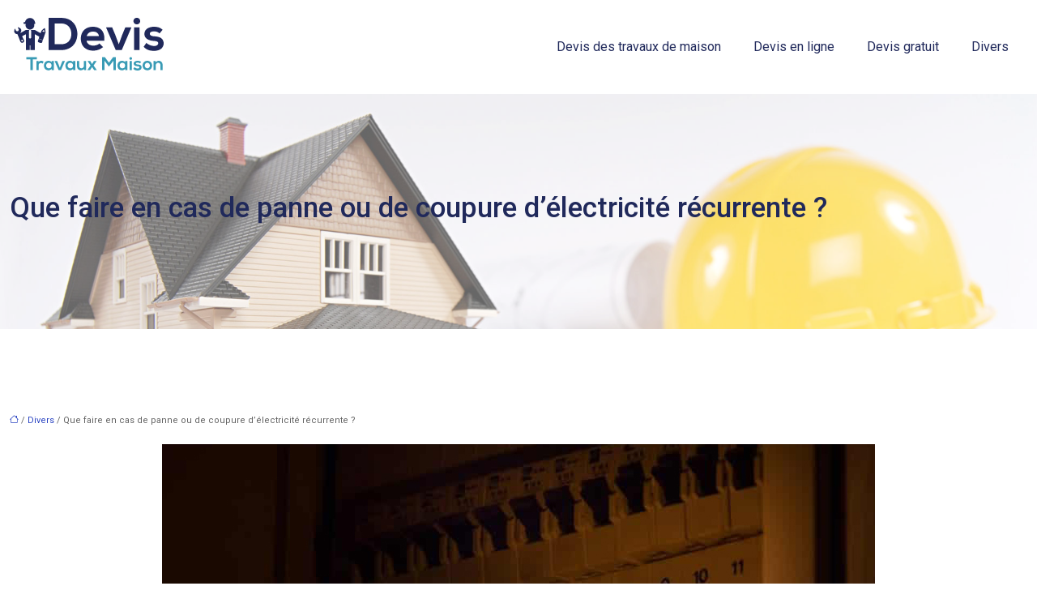

--- FILE ---
content_type: text/html; charset=UTF-8
request_url: https://www.devis-travaux-maison.info/que-faire-en-cas-de-panne-ou-de-coupure-delectricite-recurrente/
body_size: 11613
content:
<!DOCTYPE html>
<html lang="fr-FR">
<head>
<meta charset="UTF-8" />
<meta name="viewport" content="width=device-width">
<link rel="shortcut icon" href="/wp-content/uploads/2016/08/favicon.png" />
<script type="application/ld+json">
{
    "@context": "https://schema.org",
    "@graph": [
        {
            "@type": "WebSite",
            "@id": "https://www.devis-travaux-maison.info#website",
            "url": "https://www.devis-travaux-maison.info",
            "inLanguage": "fr-FR",
            "publisher": {
                "@id": "https://www.devis-travaux-maison.info#organization"
            }
        },
        {
            "@type": "Organization",
            "@id": "https://www.devis-travaux-maison.info#organization",
            "url": "https://www.devis-travaux-maison.info",
            "logo": {
                "@type": "ImageObject",
                "@id": "https://www.devis-travaux-maison.info#logo",
                "url": "https://www.devis-travaux-maison.info/wp-content/uploads/2016/08/logo-1.png"
            }
        },
        {
            "@type": "Person",
            "@id": "https://www.devis-travaux-maison.info/author/devis-travaux-maison#person",
            "name": "devis-travaux-maison",
            "jobTitle": "Rédaction Web",
            "url": "https://www.devis-travaux-maison.info/author/devis-travaux-maison",
            "worksFor": {
                "@id": "https://www.devis-travaux-maison.info#organization"
            },
            "image": {
                "@type": "ImageObject",
                "url": ""
            }
        },
        {
            "@type": "WebPage",
            "@id": "https://www.devis-travaux-maison.info/que-faire-en-cas-de-panne-ou-de-coupure-delectricite-recurrente/#webpage",
            "url": "https://www.devis-travaux-maison.info/que-faire-en-cas-de-panne-ou-de-coupure-delectricite-recurrente/",
            "isPartOf": {
                "@id": "https://www.devis-travaux-maison.info#website"
            },
            "breadcrumb": {
                "@id": "https://www.devis-travaux-maison.info/que-faire-en-cas-de-panne-ou-de-coupure-delectricite-recurrente/#breadcrumb"
            },
            "inLanguage": "fr_FR",
            "primaryImageOfPage": {
                "@id": "https://www.devis-travaux-maison.info/wp-content/uploads/2019/10/panne-ou-de-coupure-d-electricite.jpg"
            }
        },
        {
            "@type": "Article",
            "@id": "https://www.devis-travaux-maison.info/que-faire-en-cas-de-panne-ou-de-coupure-delectricite-recurrente/#article",
            "headline": "Que faire en cas de panne ou de coupure d&rsquo;électricité récurrente ?",
            "mainEntityOfPage": {
                "@id": "https://www.devis-travaux-maison.info/que-faire-en-cas-de-panne-ou-de-coupure-delectricite-recurrente/#webpage"
            },
            "image": {
                "@type": "ImageObject",
                "@id": "https://www.devis-travaux-maison.info/wp-content/uploads/2019/10/panne-ou-de-coupure-d-electricite.jpg",
                "url": "https://www.devis-travaux-maison.info/wp-content/uploads/2019/10/panne-ou-de-coupure-d-electricite.jpg",
                "width": 880,
                "height": 300,
                "alt": "panne ou de coupure d&#039;électricité"
            },
            "wordCount": 661,
            "isAccessibleForFree": true,
            "articleSection": [
                "Divers"
            ],
            "datePublished": "2019-10-11T07:45:31+00:00",
            "author": {
                "@id": "https://www.devis-travaux-maison.info/author/devis-travaux-maison#person"
            },
            "publisher": {
                "@id": "https://www.devis-travaux-maison.info#organization"
            },
            "inLanguage": "fr-FR"
        },
        {
            "@type": "BreadcrumbList",
            "@id": "https://www.devis-travaux-maison.info/que-faire-en-cas-de-panne-ou-de-coupure-delectricite-recurrente/#breadcrumb",
            "itemListElement": [
                {
                    "@type": "ListItem",
                    "position": 1,
                    "name": "Accueil",
                    "item": "https://www.devis-travaux-maison.info/"
                },
                {
                    "@type": "ListItem",
                    "position": 2,
                    "name": "Divers",
                    "item": "https://www.devis-travaux-maison.info/divers/"
                },
                {
                    "@type": "ListItem",
                    "position": 3,
                    "name": "Que faire en cas de panne ou de coupure d&rsquo;électricité récurrente ?",
                    "item": "https://www.devis-travaux-maison.info/que-faire-en-cas-de-panne-ou-de-coupure-delectricite-recurrente/"
                }
            ]
        }
    ]
}</script>
<meta name='robots' content='max-image-preview:large' />
<title>Panne et coupure électriques répétées : ce qu’il faut faire</title><meta name="description" content="Rien de si énervant que de se confronter à une coupure ou panne d’électricité récurrente ! Pour éviter le désagrément, voici quelques conseils utiles."><link rel="alternate" title="oEmbed (JSON)" type="application/json+oembed" href="https://www.devis-travaux-maison.info/wp-json/oembed/1.0/embed?url=https%3A%2F%2Fwww.devis-travaux-maison.info%2Fque-faire-en-cas-de-panne-ou-de-coupure-delectricite-recurrente%2F" />
<link rel="alternate" title="oEmbed (XML)" type="text/xml+oembed" href="https://www.devis-travaux-maison.info/wp-json/oembed/1.0/embed?url=https%3A%2F%2Fwww.devis-travaux-maison.info%2Fque-faire-en-cas-de-panne-ou-de-coupure-delectricite-recurrente%2F&#038;format=xml" />
<style id='wp-img-auto-sizes-contain-inline-css' type='text/css'>
img:is([sizes=auto i],[sizes^="auto," i]){contain-intrinsic-size:3000px 1500px}
/*# sourceURL=wp-img-auto-sizes-contain-inline-css */
</style>
<style id='wp-block-library-inline-css' type='text/css'>
:root{--wp-block-synced-color:#7a00df;--wp-block-synced-color--rgb:122,0,223;--wp-bound-block-color:var(--wp-block-synced-color);--wp-editor-canvas-background:#ddd;--wp-admin-theme-color:#007cba;--wp-admin-theme-color--rgb:0,124,186;--wp-admin-theme-color-darker-10:#006ba1;--wp-admin-theme-color-darker-10--rgb:0,107,160.5;--wp-admin-theme-color-darker-20:#005a87;--wp-admin-theme-color-darker-20--rgb:0,90,135;--wp-admin-border-width-focus:2px}@media (min-resolution:192dpi){:root{--wp-admin-border-width-focus:1.5px}}.wp-element-button{cursor:pointer}:root .has-very-light-gray-background-color{background-color:#eee}:root .has-very-dark-gray-background-color{background-color:#313131}:root .has-very-light-gray-color{color:#eee}:root .has-very-dark-gray-color{color:#313131}:root .has-vivid-green-cyan-to-vivid-cyan-blue-gradient-background{background:linear-gradient(135deg,#00d084,#0693e3)}:root .has-purple-crush-gradient-background{background:linear-gradient(135deg,#34e2e4,#4721fb 50%,#ab1dfe)}:root .has-hazy-dawn-gradient-background{background:linear-gradient(135deg,#faaca8,#dad0ec)}:root .has-subdued-olive-gradient-background{background:linear-gradient(135deg,#fafae1,#67a671)}:root .has-atomic-cream-gradient-background{background:linear-gradient(135deg,#fdd79a,#004a59)}:root .has-nightshade-gradient-background{background:linear-gradient(135deg,#330968,#31cdcf)}:root .has-midnight-gradient-background{background:linear-gradient(135deg,#020381,#2874fc)}:root{--wp--preset--font-size--normal:16px;--wp--preset--font-size--huge:42px}.has-regular-font-size{font-size:1em}.has-larger-font-size{font-size:2.625em}.has-normal-font-size{font-size:var(--wp--preset--font-size--normal)}.has-huge-font-size{font-size:var(--wp--preset--font-size--huge)}.has-text-align-center{text-align:center}.has-text-align-left{text-align:left}.has-text-align-right{text-align:right}.has-fit-text{white-space:nowrap!important}#end-resizable-editor-section{display:none}.aligncenter{clear:both}.items-justified-left{justify-content:flex-start}.items-justified-center{justify-content:center}.items-justified-right{justify-content:flex-end}.items-justified-space-between{justify-content:space-between}.screen-reader-text{border:0;clip-path:inset(50%);height:1px;margin:-1px;overflow:hidden;padding:0;position:absolute;width:1px;word-wrap:normal!important}.screen-reader-text:focus{background-color:#ddd;clip-path:none;color:#444;display:block;font-size:1em;height:auto;left:5px;line-height:normal;padding:15px 23px 14px;text-decoration:none;top:5px;width:auto;z-index:100000}html :where(.has-border-color){border-style:solid}html :where([style*=border-top-color]){border-top-style:solid}html :where([style*=border-right-color]){border-right-style:solid}html :where([style*=border-bottom-color]){border-bottom-style:solid}html :where([style*=border-left-color]){border-left-style:solid}html :where([style*=border-width]){border-style:solid}html :where([style*=border-top-width]){border-top-style:solid}html :where([style*=border-right-width]){border-right-style:solid}html :where([style*=border-bottom-width]){border-bottom-style:solid}html :where([style*=border-left-width]){border-left-style:solid}html :where(img[class*=wp-image-]){height:auto;max-width:100%}:where(figure){margin:0 0 1em}html :where(.is-position-sticky){--wp-admin--admin-bar--position-offset:var(--wp-admin--admin-bar--height,0px)}@media screen and (max-width:600px){html :where(.is-position-sticky){--wp-admin--admin-bar--position-offset:0px}}

/*# sourceURL=wp-block-library-inline-css */
</style><style id='global-styles-inline-css' type='text/css'>
:root{--wp--preset--aspect-ratio--square: 1;--wp--preset--aspect-ratio--4-3: 4/3;--wp--preset--aspect-ratio--3-4: 3/4;--wp--preset--aspect-ratio--3-2: 3/2;--wp--preset--aspect-ratio--2-3: 2/3;--wp--preset--aspect-ratio--16-9: 16/9;--wp--preset--aspect-ratio--9-16: 9/16;--wp--preset--color--black: #000000;--wp--preset--color--cyan-bluish-gray: #abb8c3;--wp--preset--color--white: #ffffff;--wp--preset--color--pale-pink: #f78da7;--wp--preset--color--vivid-red: #cf2e2e;--wp--preset--color--luminous-vivid-orange: #ff6900;--wp--preset--color--luminous-vivid-amber: #fcb900;--wp--preset--color--light-green-cyan: #7bdcb5;--wp--preset--color--vivid-green-cyan: #00d084;--wp--preset--color--pale-cyan-blue: #8ed1fc;--wp--preset--color--vivid-cyan-blue: #0693e3;--wp--preset--color--vivid-purple: #9b51e0;--wp--preset--color--base: #f9f9f9;--wp--preset--color--base-2: #ffffff;--wp--preset--color--contrast: #111111;--wp--preset--color--contrast-2: #636363;--wp--preset--color--contrast-3: #A4A4A4;--wp--preset--color--accent: #cfcabe;--wp--preset--color--accent-2: #c2a990;--wp--preset--color--accent-3: #d8613c;--wp--preset--color--accent-4: #b1c5a4;--wp--preset--color--accent-5: #b5bdbc;--wp--preset--gradient--vivid-cyan-blue-to-vivid-purple: linear-gradient(135deg,rgb(6,147,227) 0%,rgb(155,81,224) 100%);--wp--preset--gradient--light-green-cyan-to-vivid-green-cyan: linear-gradient(135deg,rgb(122,220,180) 0%,rgb(0,208,130) 100%);--wp--preset--gradient--luminous-vivid-amber-to-luminous-vivid-orange: linear-gradient(135deg,rgb(252,185,0) 0%,rgb(255,105,0) 100%);--wp--preset--gradient--luminous-vivid-orange-to-vivid-red: linear-gradient(135deg,rgb(255,105,0) 0%,rgb(207,46,46) 100%);--wp--preset--gradient--very-light-gray-to-cyan-bluish-gray: linear-gradient(135deg,rgb(238,238,238) 0%,rgb(169,184,195) 100%);--wp--preset--gradient--cool-to-warm-spectrum: linear-gradient(135deg,rgb(74,234,220) 0%,rgb(151,120,209) 20%,rgb(207,42,186) 40%,rgb(238,44,130) 60%,rgb(251,105,98) 80%,rgb(254,248,76) 100%);--wp--preset--gradient--blush-light-purple: linear-gradient(135deg,rgb(255,206,236) 0%,rgb(152,150,240) 100%);--wp--preset--gradient--blush-bordeaux: linear-gradient(135deg,rgb(254,205,165) 0%,rgb(254,45,45) 50%,rgb(107,0,62) 100%);--wp--preset--gradient--luminous-dusk: linear-gradient(135deg,rgb(255,203,112) 0%,rgb(199,81,192) 50%,rgb(65,88,208) 100%);--wp--preset--gradient--pale-ocean: linear-gradient(135deg,rgb(255,245,203) 0%,rgb(182,227,212) 50%,rgb(51,167,181) 100%);--wp--preset--gradient--electric-grass: linear-gradient(135deg,rgb(202,248,128) 0%,rgb(113,206,126) 100%);--wp--preset--gradient--midnight: linear-gradient(135deg,rgb(2,3,129) 0%,rgb(40,116,252) 100%);--wp--preset--gradient--gradient-1: linear-gradient(to bottom, #cfcabe 0%, #F9F9F9 100%);--wp--preset--gradient--gradient-2: linear-gradient(to bottom, #C2A990 0%, #F9F9F9 100%);--wp--preset--gradient--gradient-3: linear-gradient(to bottom, #D8613C 0%, #F9F9F9 100%);--wp--preset--gradient--gradient-4: linear-gradient(to bottom, #B1C5A4 0%, #F9F9F9 100%);--wp--preset--gradient--gradient-5: linear-gradient(to bottom, #B5BDBC 0%, #F9F9F9 100%);--wp--preset--gradient--gradient-6: linear-gradient(to bottom, #A4A4A4 0%, #F9F9F9 100%);--wp--preset--gradient--gradient-7: linear-gradient(to bottom, #cfcabe 50%, #F9F9F9 50%);--wp--preset--gradient--gradient-8: linear-gradient(to bottom, #C2A990 50%, #F9F9F9 50%);--wp--preset--gradient--gradient-9: linear-gradient(to bottom, #D8613C 50%, #F9F9F9 50%);--wp--preset--gradient--gradient-10: linear-gradient(to bottom, #B1C5A4 50%, #F9F9F9 50%);--wp--preset--gradient--gradient-11: linear-gradient(to bottom, #B5BDBC 50%, #F9F9F9 50%);--wp--preset--gradient--gradient-12: linear-gradient(to bottom, #A4A4A4 50%, #F9F9F9 50%);--wp--preset--font-size--small: 13px;--wp--preset--font-size--medium: 20px;--wp--preset--font-size--large: 36px;--wp--preset--font-size--x-large: 42px;--wp--preset--spacing--20: min(1.5rem, 2vw);--wp--preset--spacing--30: min(2.5rem, 3vw);--wp--preset--spacing--40: min(4rem, 5vw);--wp--preset--spacing--50: min(6.5rem, 8vw);--wp--preset--spacing--60: min(10.5rem, 13vw);--wp--preset--spacing--70: 3.38rem;--wp--preset--spacing--80: 5.06rem;--wp--preset--spacing--10: 1rem;--wp--preset--shadow--natural: 6px 6px 9px rgba(0, 0, 0, 0.2);--wp--preset--shadow--deep: 12px 12px 50px rgba(0, 0, 0, 0.4);--wp--preset--shadow--sharp: 6px 6px 0px rgba(0, 0, 0, 0.2);--wp--preset--shadow--outlined: 6px 6px 0px -3px rgb(255, 255, 255), 6px 6px rgb(0, 0, 0);--wp--preset--shadow--crisp: 6px 6px 0px rgb(0, 0, 0);}:root { --wp--style--global--content-size: 1320px;--wp--style--global--wide-size: 1920px; }:where(body) { margin: 0; }.wp-site-blocks { padding-top: var(--wp--style--root--padding-top); padding-bottom: var(--wp--style--root--padding-bottom); }.has-global-padding { padding-right: var(--wp--style--root--padding-right); padding-left: var(--wp--style--root--padding-left); }.has-global-padding > .alignfull { margin-right: calc(var(--wp--style--root--padding-right) * -1); margin-left: calc(var(--wp--style--root--padding-left) * -1); }.has-global-padding :where(:not(.alignfull.is-layout-flow) > .has-global-padding:not(.wp-block-block, .alignfull)) { padding-right: 0; padding-left: 0; }.has-global-padding :where(:not(.alignfull.is-layout-flow) > .has-global-padding:not(.wp-block-block, .alignfull)) > .alignfull { margin-left: 0; margin-right: 0; }.wp-site-blocks > .alignleft { float: left; margin-right: 2em; }.wp-site-blocks > .alignright { float: right; margin-left: 2em; }.wp-site-blocks > .aligncenter { justify-content: center; margin-left: auto; margin-right: auto; }:where(.wp-site-blocks) > * { margin-block-start: 1.2rem; margin-block-end: 0; }:where(.wp-site-blocks) > :first-child { margin-block-start: 0; }:where(.wp-site-blocks) > :last-child { margin-block-end: 0; }:root { --wp--style--block-gap: 1.2rem; }:root :where(.is-layout-flow) > :first-child{margin-block-start: 0;}:root :where(.is-layout-flow) > :last-child{margin-block-end: 0;}:root :where(.is-layout-flow) > *{margin-block-start: 1.2rem;margin-block-end: 0;}:root :where(.is-layout-constrained) > :first-child{margin-block-start: 0;}:root :where(.is-layout-constrained) > :last-child{margin-block-end: 0;}:root :where(.is-layout-constrained) > *{margin-block-start: 1.2rem;margin-block-end: 0;}:root :where(.is-layout-flex){gap: 1.2rem;}:root :where(.is-layout-grid){gap: 1.2rem;}.is-layout-flow > .alignleft{float: left;margin-inline-start: 0;margin-inline-end: 2em;}.is-layout-flow > .alignright{float: right;margin-inline-start: 2em;margin-inline-end: 0;}.is-layout-flow > .aligncenter{margin-left: auto !important;margin-right: auto !important;}.is-layout-constrained > .alignleft{float: left;margin-inline-start: 0;margin-inline-end: 2em;}.is-layout-constrained > .alignright{float: right;margin-inline-start: 2em;margin-inline-end: 0;}.is-layout-constrained > .aligncenter{margin-left: auto !important;margin-right: auto !important;}.is-layout-constrained > :where(:not(.alignleft):not(.alignright):not(.alignfull)){max-width: var(--wp--style--global--content-size);margin-left: auto !important;margin-right: auto !important;}.is-layout-constrained > .alignwide{max-width: var(--wp--style--global--wide-size);}body .is-layout-flex{display: flex;}.is-layout-flex{flex-wrap: wrap;align-items: center;}.is-layout-flex > :is(*, div){margin: 0;}body .is-layout-grid{display: grid;}.is-layout-grid > :is(*, div){margin: 0;}body{--wp--style--root--padding-top: 0px;--wp--style--root--padding-right: var(--wp--preset--spacing--50);--wp--style--root--padding-bottom: 0px;--wp--style--root--padding-left: var(--wp--preset--spacing--50);}a:where(:not(.wp-element-button)){text-decoration: underline;}:root :where(a:where(:not(.wp-element-button)):hover){text-decoration: none;}:root :where(.wp-element-button, .wp-block-button__link){background-color: var(--wp--preset--color--contrast);border-radius: .33rem;border-color: var(--wp--preset--color--contrast);border-width: 0;color: var(--wp--preset--color--base);font-family: inherit;font-size: var(--wp--preset--font-size--small);font-style: normal;font-weight: 500;letter-spacing: inherit;line-height: inherit;padding-top: 0.6rem;padding-right: 1rem;padding-bottom: 0.6rem;padding-left: 1rem;text-decoration: none;text-transform: inherit;}:root :where(.wp-element-button:hover, .wp-block-button__link:hover){background-color: var(--wp--preset--color--contrast-2);border-color: var(--wp--preset--color--contrast-2);color: var(--wp--preset--color--base);}:root :where(.wp-element-button:focus, .wp-block-button__link:focus){background-color: var(--wp--preset--color--contrast-2);border-color: var(--wp--preset--color--contrast-2);color: var(--wp--preset--color--base);outline-color: var(--wp--preset--color--contrast);outline-offset: 2px;outline-style: dotted;outline-width: 1px;}:root :where(.wp-element-button:active, .wp-block-button__link:active){background-color: var(--wp--preset--color--contrast);color: var(--wp--preset--color--base);}:root :where(.wp-element-caption, .wp-block-audio figcaption, .wp-block-embed figcaption, .wp-block-gallery figcaption, .wp-block-image figcaption, .wp-block-table figcaption, .wp-block-video figcaption){color: var(--wp--preset--color--contrast-2);font-family: var(--wp--preset--font-family--body);font-size: 0.8rem;}.has-black-color{color: var(--wp--preset--color--black) !important;}.has-cyan-bluish-gray-color{color: var(--wp--preset--color--cyan-bluish-gray) !important;}.has-white-color{color: var(--wp--preset--color--white) !important;}.has-pale-pink-color{color: var(--wp--preset--color--pale-pink) !important;}.has-vivid-red-color{color: var(--wp--preset--color--vivid-red) !important;}.has-luminous-vivid-orange-color{color: var(--wp--preset--color--luminous-vivid-orange) !important;}.has-luminous-vivid-amber-color{color: var(--wp--preset--color--luminous-vivid-amber) !important;}.has-light-green-cyan-color{color: var(--wp--preset--color--light-green-cyan) !important;}.has-vivid-green-cyan-color{color: var(--wp--preset--color--vivid-green-cyan) !important;}.has-pale-cyan-blue-color{color: var(--wp--preset--color--pale-cyan-blue) !important;}.has-vivid-cyan-blue-color{color: var(--wp--preset--color--vivid-cyan-blue) !important;}.has-vivid-purple-color{color: var(--wp--preset--color--vivid-purple) !important;}.has-base-color{color: var(--wp--preset--color--base) !important;}.has-base-2-color{color: var(--wp--preset--color--base-2) !important;}.has-contrast-color{color: var(--wp--preset--color--contrast) !important;}.has-contrast-2-color{color: var(--wp--preset--color--contrast-2) !important;}.has-contrast-3-color{color: var(--wp--preset--color--contrast-3) !important;}.has-accent-color{color: var(--wp--preset--color--accent) !important;}.has-accent-2-color{color: var(--wp--preset--color--accent-2) !important;}.has-accent-3-color{color: var(--wp--preset--color--accent-3) !important;}.has-accent-4-color{color: var(--wp--preset--color--accent-4) !important;}.has-accent-5-color{color: var(--wp--preset--color--accent-5) !important;}.has-black-background-color{background-color: var(--wp--preset--color--black) !important;}.has-cyan-bluish-gray-background-color{background-color: var(--wp--preset--color--cyan-bluish-gray) !important;}.has-white-background-color{background-color: var(--wp--preset--color--white) !important;}.has-pale-pink-background-color{background-color: var(--wp--preset--color--pale-pink) !important;}.has-vivid-red-background-color{background-color: var(--wp--preset--color--vivid-red) !important;}.has-luminous-vivid-orange-background-color{background-color: var(--wp--preset--color--luminous-vivid-orange) !important;}.has-luminous-vivid-amber-background-color{background-color: var(--wp--preset--color--luminous-vivid-amber) !important;}.has-light-green-cyan-background-color{background-color: var(--wp--preset--color--light-green-cyan) !important;}.has-vivid-green-cyan-background-color{background-color: var(--wp--preset--color--vivid-green-cyan) !important;}.has-pale-cyan-blue-background-color{background-color: var(--wp--preset--color--pale-cyan-blue) !important;}.has-vivid-cyan-blue-background-color{background-color: var(--wp--preset--color--vivid-cyan-blue) !important;}.has-vivid-purple-background-color{background-color: var(--wp--preset--color--vivid-purple) !important;}.has-base-background-color{background-color: var(--wp--preset--color--base) !important;}.has-base-2-background-color{background-color: var(--wp--preset--color--base-2) !important;}.has-contrast-background-color{background-color: var(--wp--preset--color--contrast) !important;}.has-contrast-2-background-color{background-color: var(--wp--preset--color--contrast-2) !important;}.has-contrast-3-background-color{background-color: var(--wp--preset--color--contrast-3) !important;}.has-accent-background-color{background-color: var(--wp--preset--color--accent) !important;}.has-accent-2-background-color{background-color: var(--wp--preset--color--accent-2) !important;}.has-accent-3-background-color{background-color: var(--wp--preset--color--accent-3) !important;}.has-accent-4-background-color{background-color: var(--wp--preset--color--accent-4) !important;}.has-accent-5-background-color{background-color: var(--wp--preset--color--accent-5) !important;}.has-black-border-color{border-color: var(--wp--preset--color--black) !important;}.has-cyan-bluish-gray-border-color{border-color: var(--wp--preset--color--cyan-bluish-gray) !important;}.has-white-border-color{border-color: var(--wp--preset--color--white) !important;}.has-pale-pink-border-color{border-color: var(--wp--preset--color--pale-pink) !important;}.has-vivid-red-border-color{border-color: var(--wp--preset--color--vivid-red) !important;}.has-luminous-vivid-orange-border-color{border-color: var(--wp--preset--color--luminous-vivid-orange) !important;}.has-luminous-vivid-amber-border-color{border-color: var(--wp--preset--color--luminous-vivid-amber) !important;}.has-light-green-cyan-border-color{border-color: var(--wp--preset--color--light-green-cyan) !important;}.has-vivid-green-cyan-border-color{border-color: var(--wp--preset--color--vivid-green-cyan) !important;}.has-pale-cyan-blue-border-color{border-color: var(--wp--preset--color--pale-cyan-blue) !important;}.has-vivid-cyan-blue-border-color{border-color: var(--wp--preset--color--vivid-cyan-blue) !important;}.has-vivid-purple-border-color{border-color: var(--wp--preset--color--vivid-purple) !important;}.has-base-border-color{border-color: var(--wp--preset--color--base) !important;}.has-base-2-border-color{border-color: var(--wp--preset--color--base-2) !important;}.has-contrast-border-color{border-color: var(--wp--preset--color--contrast) !important;}.has-contrast-2-border-color{border-color: var(--wp--preset--color--contrast-2) !important;}.has-contrast-3-border-color{border-color: var(--wp--preset--color--contrast-3) !important;}.has-accent-border-color{border-color: var(--wp--preset--color--accent) !important;}.has-accent-2-border-color{border-color: var(--wp--preset--color--accent-2) !important;}.has-accent-3-border-color{border-color: var(--wp--preset--color--accent-3) !important;}.has-accent-4-border-color{border-color: var(--wp--preset--color--accent-4) !important;}.has-accent-5-border-color{border-color: var(--wp--preset--color--accent-5) !important;}.has-vivid-cyan-blue-to-vivid-purple-gradient-background{background: var(--wp--preset--gradient--vivid-cyan-blue-to-vivid-purple) !important;}.has-light-green-cyan-to-vivid-green-cyan-gradient-background{background: var(--wp--preset--gradient--light-green-cyan-to-vivid-green-cyan) !important;}.has-luminous-vivid-amber-to-luminous-vivid-orange-gradient-background{background: var(--wp--preset--gradient--luminous-vivid-amber-to-luminous-vivid-orange) !important;}.has-luminous-vivid-orange-to-vivid-red-gradient-background{background: var(--wp--preset--gradient--luminous-vivid-orange-to-vivid-red) !important;}.has-very-light-gray-to-cyan-bluish-gray-gradient-background{background: var(--wp--preset--gradient--very-light-gray-to-cyan-bluish-gray) !important;}.has-cool-to-warm-spectrum-gradient-background{background: var(--wp--preset--gradient--cool-to-warm-spectrum) !important;}.has-blush-light-purple-gradient-background{background: var(--wp--preset--gradient--blush-light-purple) !important;}.has-blush-bordeaux-gradient-background{background: var(--wp--preset--gradient--blush-bordeaux) !important;}.has-luminous-dusk-gradient-background{background: var(--wp--preset--gradient--luminous-dusk) !important;}.has-pale-ocean-gradient-background{background: var(--wp--preset--gradient--pale-ocean) !important;}.has-electric-grass-gradient-background{background: var(--wp--preset--gradient--electric-grass) !important;}.has-midnight-gradient-background{background: var(--wp--preset--gradient--midnight) !important;}.has-gradient-1-gradient-background{background: var(--wp--preset--gradient--gradient-1) !important;}.has-gradient-2-gradient-background{background: var(--wp--preset--gradient--gradient-2) !important;}.has-gradient-3-gradient-background{background: var(--wp--preset--gradient--gradient-3) !important;}.has-gradient-4-gradient-background{background: var(--wp--preset--gradient--gradient-4) !important;}.has-gradient-5-gradient-background{background: var(--wp--preset--gradient--gradient-5) !important;}.has-gradient-6-gradient-background{background: var(--wp--preset--gradient--gradient-6) !important;}.has-gradient-7-gradient-background{background: var(--wp--preset--gradient--gradient-7) !important;}.has-gradient-8-gradient-background{background: var(--wp--preset--gradient--gradient-8) !important;}.has-gradient-9-gradient-background{background: var(--wp--preset--gradient--gradient-9) !important;}.has-gradient-10-gradient-background{background: var(--wp--preset--gradient--gradient-10) !important;}.has-gradient-11-gradient-background{background: var(--wp--preset--gradient--gradient-11) !important;}.has-gradient-12-gradient-background{background: var(--wp--preset--gradient--gradient-12) !important;}.has-small-font-size{font-size: var(--wp--preset--font-size--small) !important;}.has-medium-font-size{font-size: var(--wp--preset--font-size--medium) !important;}.has-large-font-size{font-size: var(--wp--preset--font-size--large) !important;}.has-x-large-font-size{font-size: var(--wp--preset--font-size--x-large) !important;}
/*# sourceURL=global-styles-inline-css */
</style>

<link rel='stylesheet' id='default-css' href='https://www.devis-travaux-maison.info/wp-content/themes/factory-templates-4/style.css?ver=11e1cc7a21684ce7850a3763be1626c2' type='text/css' media='all' />
<link rel='stylesheet' id='bootstrap5-css' href='https://www.devis-travaux-maison.info/wp-content/themes/factory-templates-4/css/bootstrap.min.css?ver=11e1cc7a21684ce7850a3763be1626c2' type='text/css' media='all' />
<link rel='stylesheet' id='bootstrap-icon-css' href='https://www.devis-travaux-maison.info/wp-content/themes/factory-templates-4/css/bootstrap-icons.css?ver=11e1cc7a21684ce7850a3763be1626c2' type='text/css' media='all' />
<link rel='stylesheet' id='global-css' href='https://www.devis-travaux-maison.info/wp-content/themes/factory-templates-4/css/global.css?ver=11e1cc7a21684ce7850a3763be1626c2' type='text/css' media='all' />
<link rel='stylesheet' id='light-theme-css' href='https://www.devis-travaux-maison.info/wp-content/themes/factory-templates-4/css/light.css?ver=11e1cc7a21684ce7850a3763be1626c2' type='text/css' media='all' />
<script type="text/javascript" src="https://code.jquery.com/jquery-3.2.1.min.js?ver=11e1cc7a21684ce7850a3763be1626c2" id="jquery3.2.1-js"></script>
<script type="text/javascript" src="https://www.devis-travaux-maison.info/wp-content/themes/factory-templates-4/js/fn.js?ver=11e1cc7a21684ce7850a3763be1626c2" id="default_script-js"></script>
<link rel="https://api.w.org/" href="https://www.devis-travaux-maison.info/wp-json/" /><link rel="alternate" title="JSON" type="application/json" href="https://www.devis-travaux-maison.info/wp-json/wp/v2/posts/602" /><link rel="EditURI" type="application/rsd+xml" title="RSD" href="https://www.devis-travaux-maison.info/xmlrpc.php?rsd" />
<link rel="canonical" href="https://www.devis-travaux-maison.info/que-faire-en-cas-de-panne-ou-de-coupure-delectricite-recurrente/" />
<link rel='shortlink' href='https://www.devis-travaux-maison.info/?p=602' />
 
<meta name="google-site-verification" content="HF53BqRtYq4qb9CgYKEaObLso4xqI-iLGjrCHqhcMSo" />
<script>
  (function(i,s,o,g,r,a,m){i['GoogleAnalyticsObject']=r;i[r]=i[r]||function(){
  (i[r].q=i[r].q||[]).push(arguments)},i[r].l=1*new Date();a=s.createElement(o),
  m=s.getElementsByTagName(o)[0];a.async=1;a.src=g;m.parentNode.insertBefore(a,m)
  })(window,document,'script','https://www.google-analytics.com/analytics.js','ga');

  ga('create', 'UA-79363928-13', 'auto');
  ga('send', 'pageview');

</script>
<link rel="preconnect" href="https://fonts.googleapis.com">
<link rel="preconnect" href="https://fonts.gstatic.com" crossorigin>
<link href="https://fonts.googleapis.com/css2?family=Lato:ital,wght@0,100;0,300;0,400;0,700;0,900;1,100;1,300;1,400;1,700;1,900&family=Roboto:ital,wght@0,100;0,300;0,400;0,500;0,700;0,900;1,100;1,300;1,400;1,500;1,700;1,900&display=swap" rel="stylesheet"> 
<style type="text/css">
.default_color_background,.menu-bars{background-color : #2842c1 }.default_color_text,a,h1 span,h2 span,h3 span,h4 span,h5 span,h6 span{color :#2842c1 }.navigation li a,.navigation li.disabled,.navigation li.active a,.owl-dots .owl-dot.active span,.owl-dots .owl-dot:hover span{background-color: #2842c1;}
.block-spc{border-color:#2842c1}
.page-content a{color : #2842c1 }.page-content a:hover{color : #2D3872 }.home .body-content a{color : #2842c1 }.home .body-content a:hover{color : #2D3872 }.col-menu,.main-navigation{background-color:transaparent;}nav .navbar-toggler{background-color:#fff}nav.navbar{background-color:transparent} .main-navigation .menu-humber-right,.menu-hamb-left,.creative-left{background-color:#fff}.main-navigation {padding:10px 0px;}.main-navigation.scrolled{padding:0px 0px;}.main-navigation.scrolled{background-color:rgb(255,255,255,0.9);}@media(min-width:990px){nav li a{padding:0px 20px!important}}nav li a{font-size:16px;}nav li a{line-height:90px;}nav li a{color:#20295b!important;}nav li:hover > a,.current-menu-item > a{color:#399bb5!important;}.sub-menu a{color:#20295b!important;}.archive #mask{background-color: rgb(255,255,255,0.4)}.archive h1{color:#20295b!important;}.category .subheader,.single .subheader{padding:120px 0px }.archive h1{text-align:center!important;} .archive h1{font-size:35px}  .archive h2,.cat-description h2{font-size:25px} .archive h2 a,.cat-description h2{color:#444!important;}.archive .readmore{background-color:#293c9b;}.archive .readmore{color:#ffffff;}.archive .readmore:hover{background-color:#2D3872;}.archive .readmore:hover{color:#ffffff;}.archive .readmore{padding:10px 18px;}.single h1{color:#20295b!important;} .single .post-content a{color:#2842c1} .single .post-content a:hover{color:#2D3872}.single h1{text-align:left!important;}.single h1{font-size: 35px}.single h2{font-size: 25px}.single h3{font-size: 21px}.single h4{font-size: 18px}.single h5{font-size: 16px}.single h6{font-size: 15px}footer{background-position:top } #back_to_top{background-color:#20295B;}#back_to_top i, #back_to_top svg{color:#ffffff;} footer{padding:100px 0 0px} #back_to_top {padding:10px 17px 10px;}.copyright{background-color:#7ac2d7} </style>
<style>:root {
    --color-primary: #2842c1;
    --color-primary-light: #3455fa;
    --color-primary-dark: #1c2e87;
    --color-primary-hover: #243bad;
    --color-primary-muted: #4069ff;
            --color-background: #fff;
    --color-text: #ffffff;
} </style>
<style id="custom-st" type="text/css">
body{font-family:'Roboto',sans-serif;font-size:16px;font-weight:400;line-height:26px;color:#626262;overflow-x:hidden;}h1.h2,.h3,.h4,.h5,.h6{font-family:'Lato';}.Lato{font-family:'Lato';}.main-navigation .menu-item-has-children:after{top:8px;}nav li a:before{content:'';position:absolute;left:10px;top:0px;height:3px;width:0;background:#2991d6;-webkit-transition:all .3s ease;transition:all .3s ease;}nav li a:hover:before,nav li.current-menu-item a:before{width:calc(100% - 15px);}.sub-menu li a{padding:0!important;line-height:30px;}.sub-menu li a:before{display:none;}nav li a{line-height:50px;}.liste-hom{list-style:none;line-height:40px;}.bi-check-square::before{content:"\f26d";color:#2842c1;margin-right:10px;}.widget_footer .footer-widget{border-bottom:0px solid;font-family:Lato;font-weight:900;text-align:left;color:#444444;line-height:1.4em;font-size:20px;margin-bottom:20px}.bi-chevron-right::before{content:"\f285";color:#444;}footer .copyright{border-top:none;padding:30px 50px;margin-top:60px;text-align:center;color:#fff;}.widget_sidebar .sidebar-widget{font-size:22px;border-bottom:1px solid;margin-bottom:20px;padding:20px 0px;color:#444;}.bleu {transition:all 0.6s ease;}.bleu:hover{background-color:#7ac2d7 !important;}.bleu:hover h3{color:#fff !important}.bleu:hover p {color:#fff !important}.hover-image{position:relative;overflow:hidden;}.hover-image img{transition:all 0.6s ease;}.hover-image:hover img{transform:scale(1.1);}@media (max-width:996px){h1 {font-size:30px !important;}h2 {font-size:25px !important;}.navbar-collapse{background:#fff;}.full-height{height:80vh !important;background-position:center;}.full-height .wp-block-column{padding-right:20px !important;padding-left:20px !important;}.blocres {padding-right:0px !important;padding-left:0px !important;}.blocres .wp-block-column {padding-right:0px !important;padding-left:0px !important;}.banimag {height:40vh}.bannmov{padding-right:0px !important;padding-left:0px !important;}.bannmov p {padding-right:0px !important;padding-left:0px !important;}.bann2col .has-global-padding{padding-right:0px;padding-left:0px;}.blocrep4 {padding-right:30px !important;padding-left:30px !important;}footer{padding:30px 20px 30px !important;}.category .subheader,.single .subheader{padding:60px 0px;}.archive .readmore{padding:4px 7px;}nav li a:before {display:none;}nav li li a:after{display:none;}nav li a{line-height:25px;}}</style>
</head> 

<body class="wp-singular post-template-default single single-post postid-602 single-format-standard wp-theme-factory-templates-4 catid-5" style="">

<div class="main-navigation  container-xxl is_sticky ">
<nav class="navbar navbar-expand-lg  container-xxl">

<a id="logo" href="https://www.devis-travaux-maison.info">
<img class="logo-main" src="/wp-content/uploads/2016/08/logo-1.png"   alt="logo">
<img class="logo-sticky" src="/wp-content/uploads/2016/08/logo-1.png" width="auto" height="" alt="logo"></a>

    <button class="navbar-toggler" type="button" data-bs-toggle="collapse" data-bs-target="#navbarSupportedContent" aria-controls="navbarSupportedContent" aria-expanded="false" aria-label="Toggle navigation">
      <span class="navbar-toggler-icon"><i class="bi bi-list"></i></span>
    </button>

    <div class="collapse navbar-collapse" id="navbarSupportedContent">

<ul id="main-menu" class="classic-menu navbar-nav ms-auto mb-2 mb-lg-0"><li id="menu-item-88" class="menu-item menu-item-type-taxonomy menu-item-object-category"><a href="https://www.devis-travaux-maison.info/devis-travaux-maison/">Devis des travaux de maison</a></li>
<li id="menu-item-89" class="menu-item menu-item-type-taxonomy menu-item-object-category"><a href="https://www.devis-travaux-maison.info/devis-en-ligne/">Devis en ligne</a></li>
<li id="menu-item-90" class="menu-item menu-item-type-taxonomy menu-item-object-category"><a href="https://www.devis-travaux-maison.info/devis-gratuit/">Devis gratuit</a></li>
<li id="menu-item-213" class="menu-item menu-item-type-taxonomy menu-item-object-category current-post-ancestor current-menu-parent current-post-parent"><a href="https://www.devis-travaux-maison.info/divers/">Divers</a></li>
</ul>
</div>
</nav>
</div><!--menu-->
<div style="background-color:devis-travaux-maison" class="body-content     ">
  

<div class="container-fluid subheader" style=" background-image:url(/wp-content/uploads/2016/08/catégorie.jpg);background-position:top ; background-color:;">
<div id="mask" style="background:rgb(255,255,255,0.4);"></div>	
<div class="container-xxl"><h1 class="title">Que faire en cas de panne ou de coupure d&rsquo;électricité récurrente ?</h1></div></div>	



<div class="post-content container-xxl"> 


<div class="row">
<div class="  col-xxl-9  col-md-12">	



<div class="all-post-content">
<article>
<div style="font-size: 11px" class="breadcrumb"><a href="/"><i class="bi bi-house"></i></a>&nbsp;/&nbsp;<a href="https://www.devis-travaux-maison.info/divers/">Divers</a>&nbsp;/&nbsp;Que faire en cas de panne ou de coupure d&rsquo;électricité récurrente ?</div>
 <div class="text-center mb-4"><img class="img-fluid" caption="" alt="panne ou de coupure d'électricité" src="https://www.devis-travaux-maison.info/wp-content/uploads/2019/10/panne-ou-de-coupure-d-electricite.jpg" /></div><div class="the-post">





<p>Surcharge liée à l’utilisation d’un bon nombre d’appareils électriques en même temps, vieillissement des installations électriques, intempéries, court-circuit, disjoncteur qui saute… que la cause de votre coupure ou panne d’électricité soit d’origine interne ou externe, c’est toujours difficile à vivre. On n’a souvent qu’une seule envie : en finir avec ce problème le plus tôt possible. Il faut adopter les bons gestes pour en venir à bout. Mais, si vous n’avez pas l’âme d’un bon bricoleur ou si vous ne connaissez rien en électricité, mieux vaut faire appel à un <strong>artisan électricien</strong>.</p>
<h2>Faire appel à un électricien expérimenté</h2>
<p>La coupure et la panne d’électricité fréquentes pourront occasionner des dégâts considérables sur vos appareils électriques. Vos équipements électroménagers peuvent en subir les conséquences. Ce problème électrique est également susceptible de vous faire perdre du temps, de l’argent et de données personnelles ou professionnelles importantes. Quand le souci a tendance à se répéter, le mieux est de faire appel à un <strong>électricien à Paris pas cher</strong>. Vous pourrez en trouver sur ce site : <a href="https://www.etablissements-laroche.fr/">www.etablissements-laroche.fr</a>. Un professionnel qualifié et expérimenté sera capable de vous aider à retrouver votre confort et à régler votre problème électrique. Grâce à son expertise et à ses connaissances, il saura prendre les mesures de sécurité nécessaires et réaliser les démarches indispensables pour régler votre problème. Il suffit de trouver sur internet les coordonnées d’un meilleur électricien et de prendre contact avec lui pour résoudre le plus vite possible votre souci électrique.</p>
<h2>Vérifier l’état de vos installations électriques</h2>
<p>En réalité, les fournisseurs d’électricité ne s’occupent pas des coupures et panne d’électricité. C’est le gestionnaire de réseau électrique qui les prend en charge. Mais face au nombre accru de demandes de réparation qui leur sont parvenues, son service prend un sacré retard. Il ne viendra pas vous secourir de sitôt après votre appel. Vous devrez vous patienter quelques jours pour profiter d’une assistance, alors que c’est inconcevable de vous priver de tout. Encore une fois, sollicitez l’aide d’un artisan électricien pour dire adieu à ce problème récurrent d’électricité. Dès votre appel, un professionnel se déplacera chez vous pour vous dépanner. Un électricien à Paris pas cher digne de ce nom commence par faire une vérification globale de vos installations électriques. Il doit essayer de détecter la principale cause de la coupure répétitive. Que la panne soit liée à une circonstance externe comme l’orage et les fortes pluies ou à un incident interne tel que la surtension, la surcharge électrique sur le circuit domestique, le problème de disjoncteur ou de transformateur, un vrai spécialiste pourra la repérer rapidement afin de la réparer.</p>
<h2>Faire la réparation ou le remplacement nécessaire</h2>
<p>Après avoir diagnostiqué minutieusement vos installations électriques et connu la cause de la panne récurrente, l’artisan électricien pourra vous proposer de réparer ou de remplacer vos installations électriques, partielles ou générales, selon l’ampleur du problème. S’il trouve que vos installations électriques sont vieillottes, vous devrez remettre aux normes l’ensemble de vos matériels et raccordements électriques. Si vous êtes à la <strong>recherche d’électricien</strong> fiable et capable de rénover et de remplacer vos installations, rendez-vous sur internet. Si le problème provient d’un problème technique, d’un incident sur le réseau électrique, sur le disjoncteur ou le tableau électrique, il pourra procéder à l’entretien de votre réseau et à la réparation de l’élément responsable de la coupure répétitive. S’il trouve qu’il existe une anomalie sur votre disjoncteur qui peut être défectueux ou obsolète, ce dernier va être réparé ou changé par l’électricien à Paris pas cher. Les travaux ne prennent que quelques heures en cas d’une grave complication grâce à la réactivité et au savoir-faire d’un spécialiste confirmé. Un professionnel fiable vous délivrera, en plus, un devis bien détaillé avant d’intervenir. </p>




</div>
</article>




<div class="row nav-post-cat"><div class="col-6"><a href="https://www.devis-travaux-maison.info/amenager-un-souplex-quelles-sont-les-etapes-essentielles-pour-transformer-votre-sous-sol-en-espace-de-vie/"><i class="bi bi-arrow-left"></i>Aménager un souplex : quelles sont les étapes essentielles pour transformer votre sous-sol en espace de vie ?</a></div><div class="col-6"><a href="https://www.devis-travaux-maison.info/quelle-est-la-difference-entre-un-architecte-et-un-maitre-d-oeuvre/"><i class="bi bi-arrow-left"></i>Quelle est la différence entre un architecte et un maître d&rsquo;œuvre ?</a></div></div>

</div>

</div>	


<div class="col-xxl-3 col-md-12">
<div class="sidebar">
<div class="widget-area">





<div class='widget_sidebar'><div class='sidebar-widget'>Dernières publications</div><div class='textwidget sidebar-ma'><div class="row mb-2"><div class="col-12"><a href="https://www.devis-travaux-maison.info/vieux-disjoncteur-edf-noir-faut-il-le-remplacer/">Vieux disjoncteur EDF noir : faut‑il le remplacer ?</a></div></div><div class="row mb-2"><div class="col-12"><a href="https://www.devis-travaux-maison.info/protection-d-un-cable-edf-en-facade-a-quel-cout/">Protection d&rsquo;un câble EDF en façade : à quel coût ?</a></div></div><div class="row mb-2"><div class="col-12"><a href="https://www.devis-travaux-maison.info/oubli-de-declaration-d-achevement-de-travaux-quelles-consequences/">Oubli de déclaration d&rsquo;achèvement de travaux : quelles conséquences ?</a></div></div><div class="row mb-2"><div class="col-12"><a href="https://www.devis-travaux-maison.info/fuite-en-dalle-de-copropriete-detecter-et-reparer/">Fuite en dalle de copropriété : détecter et réparer</a></div></div><div class="row mb-2"><div class="col-12"><a href="https://www.devis-travaux-maison.info/vitesse-bloquee-sur-un-tracteur-tondeuse-depannage/">Vitesse bloquée sur un tracteur tondeuse : dépannage</a></div></div></div></div></div><div class='widget_sidebar'><div class='sidebar-widget'>Articles similaires</div><div class='textwidget sidebar-ma'><div class="row mb-2"><div class="col-12"><a href="https://www.devis-travaux-maison.info/comment-acceder-au-graisseur-du-train-arriere-d-une-206/">Comment accéder au graisseur du train arrière d&rsquo;une 206 ?</a></div></div><div class="row mb-2"><div class="col-12"><a href="https://www.devis-travaux-maison.info/la-lurem-optal-26-presentation-et-utilisation/">La lurem optal 26 : présentation et utilisation</a></div></div><div class="row mb-2"><div class="col-12"><a href="https://www.devis-travaux-maison.info/test-et-avis-de-la-machine-kity-429-faut-il-investir/">Test et avis de la machine kity 429 : faut‑il investir ?</a></div></div><div class="row mb-2"><div class="col-12"><a href="https://www.devis-travaux-maison.info/presentation-et-guide-d-utilisation-de-la-lurem-c260e/">Présentation et guide d&rsquo;utilisation de la lurem C260E</a></div></div></div></div>
<style>
	.nav-post-cat .col-6 i{
		display: inline-block;
		position: absolute;
	}
	.nav-post-cat .col-6 a{
		position: relative;
	}
	.nav-post-cat .col-6:nth-child(1) a{
		padding-left: 18px;
		float: left;
	}
	.nav-post-cat .col-6:nth-child(1) i{
		left: 0;
	}
	.nav-post-cat .col-6:nth-child(2) a{
		padding-right: 18px;
		float: right;
	}
	.nav-post-cat .col-6:nth-child(2) i{
		transform: rotate(180deg);
		right: 0;
	}
	.nav-post-cat .col-6:nth-child(2){
		text-align: right;
	}
</style>



</div>
</div>
</div> </div>








</div>

</div><!--body-content-->

<footer class="container-fluid" style="background-color:#C8DDE2; ">
<div class="container-xxl">	
<div class="widgets">
<div class="row">
<div class="col-xxl-4 col-md-12">
<div class="widget_footer"><div class="footer-widget">Demande de devis des travaux</div>			<div class="textwidget">
<p>A chaque fois que vous programmez d’engager des travaux dans votre maison, pensez avant tout à demander des devis pour travaux maison chez les professionnels du bâtiment et les artisans intervenant dans ce genre de travaux. Ces devis sont à la fois préparatifs du chantier et permettent d’évaluer le coût approximatif des travaux si ce n’est pas le coût exact.</p>

</div>
		</div></div>
<div class="col-xxl-4 col-md-12">
<div class="widget_footer"><div class="footer-widget">Demande de devis des travaux</div>			<div class="textwidget">
<p>Le devis pour travaux maison est à la fois descriptif des travaux à exécuter et estimatif du prix définitif que vont coûter ces travaux. Il est obligatoire dans certains cas et simplement recommandée dans d'autres. Dans les deux cas, la loi française recommande aux professionnels de délivrer un devis et de signer un contrat écrit avant toute exécution de commande.

</p>

</div>
		</div></div>
<div class="col-xxl-4 col-md-12">
<div class="widget_footer"><div class="footer-widget">Spécificités d’un devis en ligne</div>			<div class="textwidget"><p>La sollicitation de devis en ligne, reste une alternative pratique et profitable. Quelques minutes suffisent pour exiger un ou nombreux devis en ligne. Peu souvent payant, la majorité des sociétés générales de la construction dressent ce dossier expertisait de bon cœur et à titre de bénévolat. Vous pourrez en requérir autant que vous souhaitez. </p>

</div>
		</div></div>
</div>
</div></div>
</footer>

<div class="to-top square" id="inactive"><a id='back_to_top'><svg xmlns="http://www.w3.org/2000/svg" width="16" height="16" fill="currentColor" class="bi bi-arrow-up-circle" viewBox="0 0 16 16">
  <path fill-rule="evenodd" d="M1 8a7 7 0 1 0 14 0A7 7 0 0 0 1 8zm15 0A8 8 0 1 1 0 8a8 8 0 0 1 16 0zm-7.5 3.5a.5.5 0 0 1-1 0V5.707L5.354 7.854a.5.5 0 1 1-.708-.708l3-3a.5.5 0 0 1 .708 0l3 3a.5.5 0 0 1-.708.708L8.5 5.707V11.5z"/>
</svg></a></div>
<script type="text/javascript">
	let calcScrollValue = () => {
	let scrollProgress = document.getElementById("progress");
	let progressValue = document.getElementById("back_to_top");
	let pos = document.documentElement.scrollTop;
	let calcHeight = document.documentElement.scrollHeight - document.documentElement.clientHeight;
	let scrollValue = Math.round((pos * 100) / calcHeight);
	if (pos > 500) {
	progressValue.style.display = "grid";
	} else {
	progressValue.style.display = "none";
	}
	scrollProgress.addEventListener("click", () => {
	document.documentElement.scrollTop = 0;
	});
	scrollProgress.style.background = `conic-gradient( ${scrollValue}%, #fff ${scrollValue}%)`;
	};
	window.onscroll = calcScrollValue;
	window.onload = calcScrollValue;
</script>






<script type="speculationrules">
{"prefetch":[{"source":"document","where":{"and":[{"href_matches":"/*"},{"not":{"href_matches":["/wp-*.php","/wp-admin/*","/wp-content/uploads/*","/wp-content/*","/wp-content/plugins/*","/wp-content/themes/factory-templates-4/*","/*\\?(.+)"]}},{"not":{"selector_matches":"a[rel~=\"nofollow\"]"}},{"not":{"selector_matches":".no-prefetch, .no-prefetch a"}}]},"eagerness":"conservative"}]}
</script>
<p class="text-center" style="margin-bottom: 0px"><a href="/plan-du-site/">Plan du site</a></p><script type="text/javascript" src="https://www.devis-travaux-maison.info/wp-content/themes/factory-templates-4/js/bootstrap.bundle.min.js" id="bootstrap5-js"></script>

<script type="text/javascript">
$(document).ready(function() {
$( ".the-post img" ).on( "click", function() {
var url_img = $(this).attr('src');
$('.img-fullscreen').html("<div><img src='"+url_img+"'></div>");
$('.img-fullscreen').fadeIn();
});
$('.img-fullscreen').on( "click", function() {
$(this).empty();
$('.img-fullscreen').hide();
});
//$('.block2.st3:first-child').removeClass("col-2");
//$('.block2.st3:first-child').addClass("col-6 fheight");
});
</script>










<div class="img-fullscreen"></div>

</body>
</html>

--- FILE ---
content_type: text/plain
request_url: https://www.google-analytics.com/j/collect?v=1&_v=j102&a=1535293335&t=pageview&_s=1&dl=https%3A%2F%2Fwww.devis-travaux-maison.info%2Fque-faire-en-cas-de-panne-ou-de-coupure-delectricite-recurrente%2F&ul=en-us%40posix&dt=Panne%20et%20coupure%20%C3%A9lectriques%20r%C3%A9p%C3%A9t%C3%A9es%20%3A%20ce%20qu%E2%80%99il%20faut%20faire&sr=1280x720&vp=1280x720&_u=IEBAAEABAAAAACAAI~&jid=1202483191&gjid=565348987&cid=2017558829.1769028731&tid=UA-79363928-13&_gid=1875642520.1769028731&_r=1&_slc=1&z=731517495
body_size: -454
content:
2,cG-TVJ9JVD599